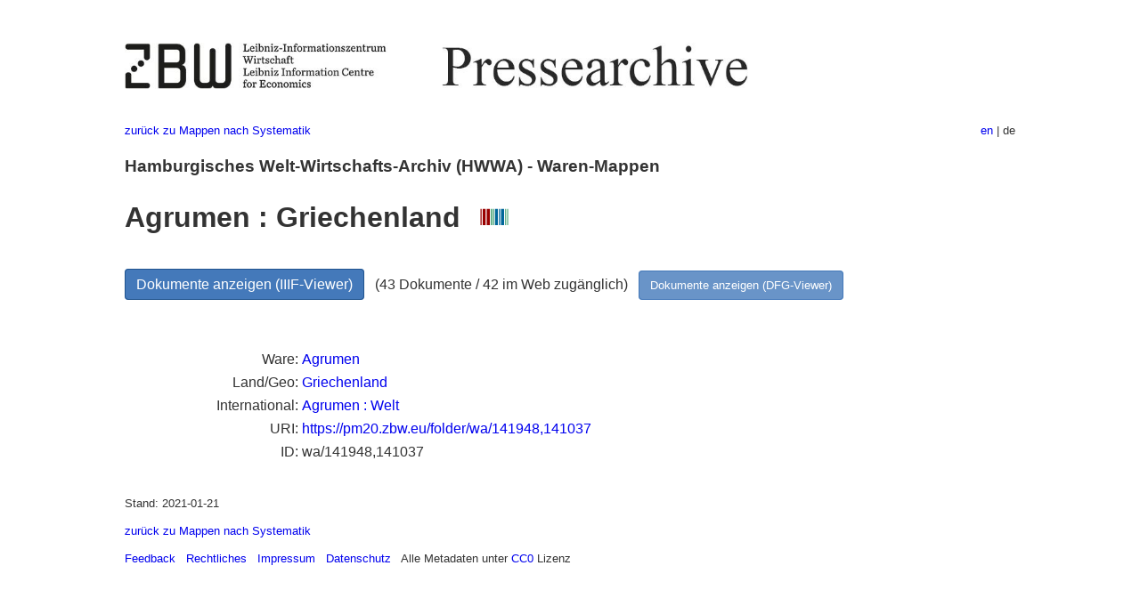

--- FILE ---
content_type: text/html
request_url: https://pm20.zbw.eu/folder/wa/1419xx/141948/1410xx/141037/about.de.html
body_size: 4770
content:
<!DOCTYPE html>
<html xmlns="http://www.w3.org/1999/xhtml" lang="de" xml:lang="de">
<head>
  <meta charset="utf-8" />
  <meta name="generator" content="pandoc" />
  <meta name="viewport" content="width=device-width, initial-scale=1.0, user-scalable=yes" />
  <meta name="description" content="Dossier zu Agrumen in Griechenland.
Aus deutscher und internationaler Presse, 1908-1949." />
  <link rel="alternate" hreflang="en" href="https://pm20.zbw.eu/folder/wa/1419xx/141948/1410xx/141037/about.en.html" />
  <link rel="alternate" hreflang="de" href="https://pm20.zbw.eu/folder/wa/1419xx/141948/1410xx/141037/about.de.html" />
  <title>Agrumen : Griechenland | ZBW Pressearchive</title>
  <style>
      code{white-space: pre-wrap;}
      span.smallcaps{font-variant: small-caps;}
      span.underline{text-decoration: underline;}
      div.column{display: inline-block; vertical-align: top; width: 50%;}

  </style>
  <link rel="stylesheet" href="/styles/simple.css" />
  <!--[if lt IE 9]>
    <script src="//cdnjs.cloudflare.com/ajax/libs/html5shiv/3.7.3/html5shiv-printshiv.min.js"></script>
  <![endif]-->
</head>
<body>
<header>
  <img src="/images/zbw_pm20.de.png" alt="ZBW PM20 Logo" usemap="#logomap"/>
  <map name="logomap"> <area alt="ZBW home" shape="rect" coords="0,0,166,73" href="https://www.zbw.eu/de" /><area alt="PM20 home" shape="rect" coords="180,0,1041,73" href="/about.de.html" /></map>
<div class="hint is-flex">
  <span class="has-text-left">
  <a href="../../../../../../../../category/about.de.html">zurück zu Mappen
nach Systematik</a>
  </span>
  <span class="has-text-right">
    <a href="/folder/wa/1419xx/141948/1410xx/141037/about.en.html">en</a> | de
  </span>
</div>
</header>
<h3
id="hamburgisches-welt-wirtschafts-archiv-hwwa---waren-mappen">Hamburgisches
Welt-Wirtschafts-Archiv (HWWA) - Waren-Mappen</h3>
<h1 id="agrumen-griechenland-wikidata-item">Agrumen : Griechenland  <a
href="http://www.wikidata.org/entity/Q115910861"><img
src="/images/Wikidata-logo.svg" class="inline-icon"
alt="Wikidata item" /></a></h1>
<div class="spacer">
 
</div>
<p><a class="btn" href="https://pm20.zbw.eu/iiifview/folder/wa/141948,141037" rel="nofollow">Dokumente
anzeigen (IIIF-Viewer)</a>   (43 Dokumente / 42 im Web zugänglich)  
<a class="btn-small" href="https://pm20.zbw.eu/dfgview/wa/141948,141037" rel="nofollow">Dokumente
anzeigen (DFG-Viewer)</a></p>
<div class="spacer">
 
</div>
<p><a id="filmsections" /></p>
<div class="spacer">
 
</div>
<div class="fieldtable">
<table>
<colgroup>
<col style="width: 37%" />
<col style="width: 62%" />
</colgroup>
<tbody>
<tr>
<td style="text-align: right;">Ware</td>
<td><a href="/category/ware/i/141948/about.de.html">Agrumen</a></td>
</tr>
<tr>
<td style="text-align: right;">Land/Geo</td>
<td><a href="/category/geo/i/141037/about.de.html">Griechenland</a></td>
</tr>
<tr>
<td style="text-align: right;">International</td>
<td><a
href="/folder/wa/1419xx/141948/1417xx/141728/about.de.html">Agrumen :
Welt</a></td>
</tr>
<tr>
<td style="text-align: right;">URI</td>
<td><a href="https://pm20.zbw.eu/folder/wa/141948,141037" rel="nofollow">https://pm20.zbw.eu/folder/wa/141948,141037</a></td>
</tr>
<tr>
<td style="text-align: right;">ID</td>
<td>wa/141948,141037</td>
</tr>
</tbody>
</table>
</div>
<script type="application/ld+json">
{
    "@context" : "http://schema.org",
    "@type" : "WebSite",
    "name" : "ZBW Pressearchive",
  "publisher" : {
    "@type" : "EducationalOrganization",
    "name" : "ZBW - Leibniz-Informtionszentrum Wirtschaft",
    "sameAs" : "http://www.wikidata.org/entity/Q317179"
  },
    "url" : "https://pm20.zbw.eu"
}
</script>
<script type="application/ld+json">
{"@graph":[{"sameAs":"http://www.wikidata.org/entity/Q115910861","name":"Agrumen in Griechenland","isPartOf":{"sameAs":"http://www.wikidata.org/entity/Q36948990","name":"Pressearchiv 20. Jahrhundert","@type":"Collection"},"@type":"CreativeWork","about":{"name":"Agrumen","sameAs":"http://www.wikidata.org/entity/Q81513","@type":"ProductGroup"}}],"@context":"https://schema.org/"}
</script>
<footer>
  <p>Stand: 2021-01-21</p>
  <p><a href="../../../../../../../../category/about.de.html">zurück zu Mappen
nach Systematik</a></p>
<p><a href="ma&#105;l&#116;o&#58;%69&#110;&#102;o%40zbw&#46;eu?subject=Feedback%20zu%20PM20%20Agrumen : Griechenland&body=%0D%0A%0D%0A%0D%0A---%0D%0Ahttps://pm20.zbw.eu/folder/wa/1419xx/141948/1410xx/141037/about.de.html">Feedback</a> &nbsp;
<a href="/about-pm20/legal.de.html">Rechtliches</a> &nbsp;
<a href="https://www.zbw.eu/de/impressum/">Impressum</a> &nbsp; <a href="https://www.zbw.eu/de/datenschutz/">Datenschutz</a> &nbsp;
Alle Metadaten unter <a href="https://creativecommons.org/publicdomain/zero/1.0/deed.de">CC0</a> Lizenz</p>
</footer>
</body>
</html>
